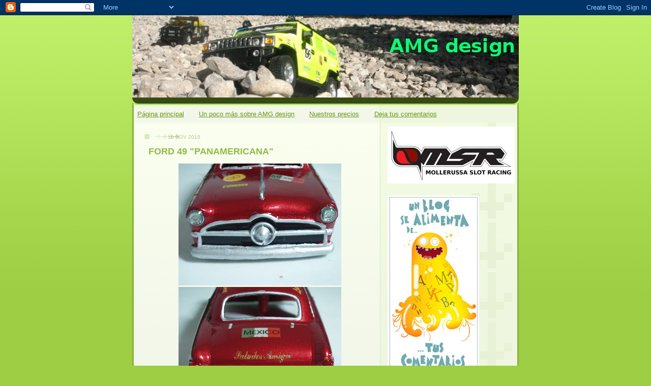

--- FILE ---
content_type: text/html; charset=UTF-8
request_url: https://amg-design.blogspot.com/2010/11/ford-49-panamericana.html
body_size: 10725
content:
<!DOCTYPE html>
<html dir='ltr'>
<head>
<link href='https://www.blogger.com/static/v1/widgets/2944754296-widget_css_bundle.css' rel='stylesheet' type='text/css'/>
<meta content='text/html; charset=UTF-8' http-equiv='Content-Type'/>
<meta content='blogger' name='generator'/>
<link href='https://amg-design.blogspot.com/favicon.ico' rel='icon' type='image/x-icon'/>
<link href='http://amg-design.blogspot.com/2010/11/ford-49-panamericana.html' rel='canonical'/>
<link rel="alternate" type="application/atom+xml" title="AMG design - Atom" href="https://amg-design.blogspot.com/feeds/posts/default" />
<link rel="alternate" type="application/rss+xml" title="AMG design - RSS" href="https://amg-design.blogspot.com/feeds/posts/default?alt=rss" />
<link rel="service.post" type="application/atom+xml" title="AMG design - Atom" href="https://www.blogger.com/feeds/6251394469312321718/posts/default" />

<link rel="alternate" type="application/atom+xml" title="AMG design - Atom" href="https://amg-design.blogspot.com/feeds/2741173015739883474/comments/default" />
<!--Can't find substitution for tag [blog.ieCssRetrofitLinks]-->
<link href='https://blogger.googleusercontent.com/img/b/R29vZ2xl/AVvXsEhbAAiW8JkGHGNMFDRiaz4EKtV6Kwc5xifj1NdlglSuN6UGzseBKAXOC4Ug5_UDpZy1NhRIQ3sgRFQA45vr6qvNgNg244Ikwk3mz3KlNC_AIFZfkvcY0XhUyFCsgMVvgB-1plGZKDk4Lw/s320/P1010015.JPG' rel='image_src'/>
<meta content='http://amg-design.blogspot.com/2010/11/ford-49-panamericana.html' property='og:url'/>
<meta content='FORD 49 &quot;PANAMERICANA&quot;' property='og:title'/>
<meta content='Mastodóntico encargo desde Sevilla el de este Ford, modelo participante en la mítica Panamericana. Sobre la maqueta de A2M y ya que tenía ca...' property='og:description'/>
<meta content='https://blogger.googleusercontent.com/img/b/R29vZ2xl/AVvXsEhbAAiW8JkGHGNMFDRiaz4EKtV6Kwc5xifj1NdlglSuN6UGzseBKAXOC4Ug5_UDpZy1NhRIQ3sgRFQA45vr6qvNgNg244Ikwk3mz3KlNC_AIFZfkvcY0XhUyFCsgMVvgB-1plGZKDk4Lw/w1200-h630-p-k-no-nu/P1010015.JPG' property='og:image'/>
<title>AMG design: FORD 49 "PANAMERICANA"</title>
<style id='page-skin-1' type='text/css'><!--
/*
-----------------------------------------------
Blogger Template Style
Name: 	  Thisaway (Green)
Date:     29 Feb 2004
Updated by: Blogger Team
----------------------------------------------- */
/* global
----------------------------------------------- */
body {
margin: 0;
text-align: center;
min-width: 760px;
background: #9dce43 url(https://resources.blogblog.com/blogblog/data/thisaway_green/bg_body.gif) repeat-x left top;
color: #4b6320;
font-size: small;
}
blockquote {
margin: 0;
padding-top: 0;
padding-right: 10px;
padding-bottom: 0;
padding-left: 10px;
border-left: 6px solid #e8f4d3;
border-right: 6px solid #e8f4d3;
color: #92ba47;
}
code {
color: #92ba47;
}
hr {
display: none;
}
/* layout
----------------------------------------------- */
#outer-wrapper {
margin: 0 auto;
width: 760px;
text-align: left;
font: normal normal 100% Helvetica,Arial,Verdana,'Trebuchet MS', Sans-serif;
}
#header-wrapper {
padding-bottom: 15px;
background: url(https://resources.blogblog.com/blogblog/data/thisaway_green/bg_header_bottom.gif) no-repeat left bottom;
}
#header {
background: #4b6320 url(https://resources.blogblog.com/blogblog/data/thisaway_green/bg_header.gif) repeat-x left bottom;
}
#content-wrapper {
position: relative;
width: 760px;
background: #f7f0e9 url(https://resources.blogblog.com/blogblog/data/thisaway_green/bg_main_wrapper.gif) repeat-y left top;
}
#main-wrapper {
display: inline; /* fixes a strange ie margin bug */
float: left;
margin-top: 0;
margin-right: 0;
margin-bottom: 0;
margin-left: 3px;
padding: 0;
width: 483px;
word-wrap: break-word; /* fix for long text breaking sidebar float in IE */
overflow: hidden;     /* fix for long non-text content breaking IE sidebar float */
}
#main {
padding-top: 22px;
padding-right: 8px;
padding-bottom: 0;
padding-left: 8px;
background: url(https://resources.blogblog.com/blogblog/data/thisaway_green/bg_content.gif) repeat-x left top;
}
.post {
margin-top: 0;
margin-right: 8px;
margin-bottom: 14px;
margin-left: 21px;
padding: 0;
border-bottom: 3px solid #e8f4d3;
}
#comments {
margin-top: 0;
margin-right: 16px;
margin-bottom: 14px;
margin-left: 29px;
padding: 10px;
border: 1px solid #e4f0ce;
background-color: #eff5e4;
}
#sidebar-wrapper {
display: inline; /* fixes a strange ie margin bug */
float: right;
margin-top: 0;
margin-right: 3px;
margin-bottom: 0;
margin-left: 0;
width: 269px;
color: #4b6320;
line-height: 1.4em;
font-size: 90%;
background: url(https://resources.blogblog.com/blogblog/data/thisaway_green/bg_sidebar.gif) repeat-x left top;
word-wrap: break-word; /* fix for long text breaking sidebar float in IE */
overflow: hidden;     /* fix for long non-text content breaking IE sidebar float */
}
#sidebar {
padding-top: 7px;
padding-right: 11px;
padding-bottom: 0;
padding-left: 14px;
background: url(https://resources.blogblog.com/blogblog/data/thisaway_green/bg_sidebar_arrow.gif) repeat-y 179px 0;
}
#sidebar .widget {
margin-bottom: 20px;
}
#footer-wrapper {
padding-top: 15px;
background: url(https://resources.blogblog.com/blogblog/data/thisaway_green/bg_footer_top.gif) no-repeat left top;
clear: both;
}
#footer {
background: #374915 url(https://resources.blogblog.com/blogblog/data/thisaway_green/bg_footer.gif) repeat-x left top;
text-align: center;
min-height: 2em;
}
/* headings
----------------------------------------------- */
#header h1 {
margin: 0;
padding-top: 24px;
padding-right: 0;
padding-bottom: 0;
padding-left: 84px;
background: url(https://resources.blogblog.com/blogblog/data/thisaway_green/icon_header_left.gif) no-repeat 16px 26px;
}
h2.date-header {
margin: 0;
padding-top: 0;
padding-right: 0;
padding-bottom: 0;
padding-left: 29px;
text-transform: uppercase;
color: #b5c88f;
background: url(https://resources.blogblog.com/blogblog/data/thisaway_green/icon_date.gif) no-repeat 13px 0;
font-size: 80%;
font-weight: normal;
}
.date-header span {
margin-top: 0;
margin-right: 0;
margin-bottom: 0;
margin-left: 5px;
padding-top: 0;
padding-right: 25px;
padding-bottom: 0;
padding-left: 25px;
background: url(https://resources.blogblog.com/blogblog/data/thisaway_green/bg_date.gif) no-repeat left 0;
}
.sidebar h2 {
padding-top: 1px;
padding-right: 0;
padding-bottom: 0;
padding-left: 36px;
color: #a9bd80;
background: url(https://resources.blogblog.com/blogblog/data/thisaway_green/icon_sidebar_heading_left.gif) no-repeat left 45%;
font: normal bold 100% Helvetica,Arial,Verdana,'Trebuchet MS', Sans-serif;
}
.sidebar .Profile h2 {
color: #809552;
background: url(https://resources.blogblog.com/blogblog/data/thisaway_green/icon_sidebar_profileheading_left.gif) no-repeat left 45%;
}
.post h3 {
margin-top: 13px;
margin-right: 0;
margin-bottom: 13px;
margin-left: 0;
padding: 0;
color: #92ba47;
font-size: 140%;
}
.post h3 a, .post h3 a:visited {
color: #92ba47;
}
#comments h4 {
margin-top: 0;
font-size: 120%;
}
/* text
----------------------------------------------- */
#header h1 {
color: #ffffff;
font: italic normal 287% Verdana, sans-serif;
}
#header .description {
margin: 0;
padding-top: 7px;
padding-right: 16px;
padding-bottom: 0;
padding-left: 84px;
color: #f9feee;
font: normal normal 80% Helvetica,Arial,Verdana,'Trebuchet MS', Sans-serif;
}
.post-body p {
line-height: 1.4em;
/* Fix bug in IE5/Win with italics in posts */
margin: 0;
height: 1%;
overflow: visible;
}
.post-footer {
font-size: 80%;
color: #b5c88f;
}
.uncustomized-post-template .post-footer {
text-align: right;
}
.uncustomized-post-template .post-footer .post-author,
.uncustomized-post-template .post-footer .post-timestamp {
display: block;
float: left;
text-align: left;
margin-right: 4px;
}
p.comment-author {
font-size: 83%;
}
.deleted-comment {
font-style:italic;
color:gray;
}
.comment-body p {
line-height: 1.4em;
}
.feed-links {
clear: both;
line-height: 2.5em;
margin-bottom: 0.5em;
margin-left: 29px;
}
#footer .widget {
margin: 0;
padding-top: 0;
padding-right: 0;
padding-bottom: 15px;
padding-left: 55px;
color: #f9feee;
font-size: 90%;
line-height: 1.4em;
background: url(https://resources.blogblog.com/blogblog/data/thisaway_green/icon_footer.gif) no-repeat 16px 0;
}
/* lists
----------------------------------------------- */
.post ul {
padding-left: 32px;
list-style-type: none;
line-height: 1.4em;
}
.post li {
padding-top: 0;
padding-right: 0;
padding-bottom: 4px;
padding-left: 17px;
background: url(https://resources.blogblog.com/blogblog/data/thisaway_green/icon_list_item_left.gif) no-repeat left 3px;
}
#comments ul {
margin: 0;
padding: 0;
list-style-type: none;
}
#comments li {
padding-top: 0;
padding-right: 0;
padding-bottom: 1px;
padding-left: 17px;
background: url(https://resources.blogblog.com/blogblog/data/thisaway_green/icon_comment.gif) no-repeat left 3px;
}
.sidebar ul {
padding: 0;
list-style-type: none;
line-height: 1.2em;
margin-left: 0;
}
.sidebar li {
padding-top: 0;
padding-right: 0;
padding-bottom: 4px;
padding-left: 17px;
background: url(https://resources.blogblog.com/blogblog/data/thisaway_green/icon_list_item.gif) no-repeat left 3px;
}
#blog-pager-newer-link {
float: left;
margin-left: 29px;
}
#blog-pager-older-link {
float: right;
margin-right: 16px;
}
#blog-pager {
text-align: center;
}
/* links
----------------------------------------------- */
a {
color: #6a9718;
font-weight: bold;
}
a:hover {
color: #4d7307;
}
a.comment-link {
/* ie5.0/win doesn't apply padding to inline elements,
so we hide these two declarations from it */
background/* */:/**/url(https://resources.blogblog.com/blogblog/data/thisaway_green/icon_comment.gif) no-repeat left 45%;
padding-left: 14px;
}
html>body a.comment-link {
/* respecified, for ie5/mac's benefit */
background: url(https://resources.blogblog.com/blogblog/data/thisaway_green/icon_comment.gif) no-repeat left 45%;
padding-left: 14px;
}
.sidebar a {
color: #96c73d;
}
.sidebar a:hover {
color: #6f9d1c;
}
#header h1 a {
color: #f9feee;
text-decoration: none;
}
#header h1 a:hover {
color: #cdd9b4;
}
.post h3 a {
text-decoration: none;
}
a img {
border-width: 0;
}
.clear {
clear: both;
line-height: 0;
height: 0;
}
.profile-textblock {
clear: both;
margin-bottom: 10px;
margin-left: 0;
}
.profile-img {
float: left;
margin-top: 0;
margin-right: 5px;
margin-bottom: 5px;
margin-left: 0;
padding: 3px;
border: 1px solid #dbebbd;
}
.profile-link {
padding-top: 0;
padding-right: 0;
padding-bottom: 0;
padding-left: 17px;
background: url(https://resources.blogblog.com/blogblog/data/thisaway_green/icon_profile_left.gif) no-repeat left 0;
}
/** Page structure tweaks for layout editor wireframe */
body#layout #main,
body#layout #sidebar {
padding: 0;
}

--></style>
<link href='https://www.blogger.com/dyn-css/authorization.css?targetBlogID=6251394469312321718&amp;zx=bcb81b41-da13-41ca-80fe-96e31052ad8b' media='none' onload='if(media!=&#39;all&#39;)media=&#39;all&#39;' rel='stylesheet'/><noscript><link href='https://www.blogger.com/dyn-css/authorization.css?targetBlogID=6251394469312321718&amp;zx=bcb81b41-da13-41ca-80fe-96e31052ad8b' rel='stylesheet'/></noscript>
<meta name='google-adsense-platform-account' content='ca-host-pub-1556223355139109'/>
<meta name='google-adsense-platform-domain' content='blogspot.com'/>

<!-- data-ad-client=ca-pub-3390834067208702 -->

</head>
<body>
<div class='navbar section' id='navbar'><div class='widget Navbar' data-version='1' id='Navbar1'><script type="text/javascript">
    function setAttributeOnload(object, attribute, val) {
      if(window.addEventListener) {
        window.addEventListener('load',
          function(){ object[attribute] = val; }, false);
      } else {
        window.attachEvent('onload', function(){ object[attribute] = val; });
      }
    }
  </script>
<div id="navbar-iframe-container"></div>
<script type="text/javascript" src="https://apis.google.com/js/platform.js"></script>
<script type="text/javascript">
      gapi.load("gapi.iframes:gapi.iframes.style.bubble", function() {
        if (gapi.iframes && gapi.iframes.getContext) {
          gapi.iframes.getContext().openChild({
              url: 'https://www.blogger.com/navbar/6251394469312321718?po\x3d2741173015739883474\x26origin\x3dhttps://amg-design.blogspot.com',
              where: document.getElementById("navbar-iframe-container"),
              id: "navbar-iframe"
          });
        }
      });
    </script><script type="text/javascript">
(function() {
var script = document.createElement('script');
script.type = 'text/javascript';
script.src = '//pagead2.googlesyndication.com/pagead/js/google_top_exp.js';
var head = document.getElementsByTagName('head')[0];
if (head) {
head.appendChild(script);
}})();
</script>
</div></div>
<div id='outer-wrapper'><div id='wrap2'>
<!-- skip links for text browsers -->
<span id='skiplinks' style='display:none;'>
<a href='#main'>skip to main </a> |
      <a href='#sidebar'>skip to sidebar</a>
</span>
<div id='header-wrapper'>
<div class='header section' id='header'><div class='widget Header' data-version='1' id='Header1'>
<div id='header-inner'>
<a href='https://amg-design.blogspot.com/' style='display: block'>
<img alt='AMG design' height='162px; ' id='Header1_headerimg' src='https://blogger.googleusercontent.com/img/b/R29vZ2xl/AVvXsEi_qtrdD9JMQweQbMHuTUxeZmZEbWb80-IT5F9yOEA9XLno_4xax72dtvUiKK69y24mmZiNbsdtaY8QgVYYo-A5iVsU1ek9kNG01qIMiSDBfGxlz0sDcBKmcXzbqQykLTJrL6YCB4AHIQ/s1600-r/banner7.jpg' style='display: block' width='760px; '/>
</a>
</div>
</div></div>
</div>
<div id='content-wrapper'>
<div id='crosscol-wrapper' style='text-align:center'>
<div class='crosscol section' id='crosscol'><div class='widget PageList' data-version='1' id='PageList1'>
<h2>Páginas</h2>
<div class='widget-content'>
<ul>
<li>
<a href='https://amg-design.blogspot.com/'>Página principal</a>
</li>
<li>
<a href='https://amg-design.blogspot.com/p/un-poco-mas-sobre-amg-design.html'>Un poco más sobre AMG design</a>
</li>
<li>
<a href='https://amg-design.blogspot.com/p/trabajamos-para-ti.html'>Nuestros precios</a>
</li>
<li>
<a href='https://amg-design.blogspot.com/p/deja-tus-comentarios.html'>Deja tus comentarios</a>
</li>
</ul>
<div class='clear'></div>
</div>
</div></div>
</div>
<div id='main-wrapper'>
<div class='main section' id='main'><div class='widget Blog' data-version='1' id='Blog1'>
<div class='blog-posts hfeed'>

          <div class="date-outer">
        
<h2 class='date-header'><span>16 nov 2010</span></h2>

          <div class="date-posts">
        
<div class='post-outer'>
<div class='post hentry uncustomized-post-template' itemprop='blogPost' itemscope='itemscope' itemtype='http://schema.org/BlogPosting'>
<meta content='https://blogger.googleusercontent.com/img/b/R29vZ2xl/AVvXsEhbAAiW8JkGHGNMFDRiaz4EKtV6Kwc5xifj1NdlglSuN6UGzseBKAXOC4Ug5_UDpZy1NhRIQ3sgRFQA45vr6qvNgNg244Ikwk3mz3KlNC_AIFZfkvcY0XhUyFCsgMVvgB-1plGZKDk4Lw/s320/P1010015.JPG' itemprop='image_url'/>
<meta content='6251394469312321718' itemprop='blogId'/>
<meta content='2741173015739883474' itemprop='postId'/>
<a name='2741173015739883474'></a>
<h3 class='post-title entry-title' itemprop='name'>
FORD 49 "PANAMERICANA"
</h3>
<div class='post-header'>
<div class='post-header-line-1'></div>
</div>
<div class='post-body entry-content' id='post-body-2741173015739883474' itemprop='description articleBody'>
<div align="justify"><div class="separator" style="clear: both; text-align: center;"><img border="0" height="240" px="true" src="https://blogger.googleusercontent.com/img/b/R29vZ2xl/AVvXsEhbAAiW8JkGHGNMFDRiaz4EKtV6Kwc5xifj1NdlglSuN6UGzseBKAXOC4Ug5_UDpZy1NhRIQ3sgRFQA45vr6qvNgNg244Ikwk3mz3KlNC_AIFZfkvcY0XhUyFCsgMVvgB-1plGZKDk4Lw/s320/P1010015.JPG" width="320" /></div><div class="separator" style="clear: both; text-align: center;"><img border="0" height="240" px="true" src="https://blogger.googleusercontent.com/img/b/R29vZ2xl/AVvXsEgWoa10I4rIN3f3Pryrs286IBfklg4b0DNocUjmmCt15-Z5iwlQd6LOjP_Qe4EhN3sHP5j54jWyZo4bUjjRmQxAgvOZYL9f4Bs5ez4lR3Ooo8RxlDK8s_sv9waEh4Z6dBxCFzt8N57WBw/s320/P1010017.JPG" width="320" /></div><div class="separator" style="clear: both; text-align: center;"><img border="0" height="240" px="true" src="https://blogger.googleusercontent.com/img/b/R29vZ2xl/AVvXsEg4K7quOthGKVOACpIl7HXD9wIFH7lWS9c9meutsh6C9ltufCgAZ3VrAJUcCAd5N2x_ZnujDer5qGMTWT-XGYQY64Vi61zFvTLr7msXCxWKk9iIyV_79BERffcn-9ruomuTydQSeeTWig/s320/P1010019.JPG" width="320" /></div><div class="separator" style="clear: both; text-align: center;"><img border="0" height="240" px="true" src="https://blogger.googleusercontent.com/img/b/R29vZ2xl/AVvXsEgzBvNXEtPjaNKL-sDlM86noyGUdlDtPYcXUCK3IzTgCshBUi4G_onGKb6FH8ZCLOaSqSMKznjNo5_PFZNXCwdsVrwvwyRtXCn9nksAmg_Z3ksprumi6NuzM9rFFNUauzN7J52p3kfFzQ/s320/P1010020.JPG" width="320" /></div><div class="separator" style="clear: both; text-align: center;"><img border="0" height="240" px="true" src="https://blogger.googleusercontent.com/img/b/R29vZ2xl/AVvXsEgrE0sX6Ev2LADYKJQBMcJ5Xsbtqn5NdmjGz3ElA3ewCfBVvLmKfb5wx0aqXA8_iBIKZcZy3UFBTCOisbuVhPVQOyLYf3lRMWC8i00hQxuQAl2WhO9ijpbza_pAitDMh1CU533PH39Few/s320/P1010023.JPG" width="320" /></div><div class="separator" style="clear: both; text-align: center;"><img border="0" height="240" px="true" src="https://blogger.googleusercontent.com/img/b/R29vZ2xl/AVvXsEjUrgwtC3VZU5g5k9Q43e7NUo_xsq6bDpTsSv4imBYHDkFEtr431h346f_21uKNJU7h9WrXbr2BNftPKkf3MHbTaKQxVtWzCOKD6PdrRQRRS0S7MA7W3Lc8zSMInfWtxCT6S13Wg7JSlA/s320/P1010013.JPG" width="320" /></div>Mastodóntico encargo desde Sevilla el de este Ford, modelo participante en la mítica Panamericana. Sobre la maqueta de A2M y&nbsp;ya que tenía carta blanca en el tema pintura, aproveché para probar unos nuevos colores metalizados... en spray!!! El resultado, aunque no se aprecia en las fotos, es bastante óptimo e ideal para modelos que se salgan de lo común.</div><div style="text-align: justify;">Al ser el típico coche americano repleto de cromados, reconozco que ha sido de los que más problemas me ha conllevado el detallarlo en mucho mucho tiempo, ya que se trataba de líneas muy finas pero al mismo tiempo, resaltadas en la carrocería con el consiguiente riesgo de que el plateado resbalara hacia ésta. Una auténtica odisea. La decoración es totalmente inventada pero partiendo de una librería de calcas específica de la citada carrera para no desentonar. Dejo la elección de mecánica a su dueño final.</div>
<div style='clear: both;'></div>
</div>
<div class='post-footer'>
<div class='post-footer-line post-footer-line-1'>
<span class='post-author vcard'>
Publicado por
<span class='fn' itemprop='author' itemscope='itemscope' itemtype='http://schema.org/Person'>
<meta content='https://www.blogger.com/profile/16435329811353286184' itemprop='url'/>
<a class='g-profile' href='https://www.blogger.com/profile/16435329811353286184' rel='author' title='author profile'>
<span itemprop='name'>AMG design</span>
</a>
</span>
</span>
<span class='post-timestamp'>
en
<meta content='http://amg-design.blogspot.com/2010/11/ford-49-panamericana.html' itemprop='url'/>
<a class='timestamp-link' href='https://amg-design.blogspot.com/2010/11/ford-49-panamericana.html' rel='bookmark' title='permanent link'><abbr class='published' itemprop='datePublished' title='2010-11-16T00:59:00+01:00'>0:59</abbr></a>
</span>
<span class='post-comment-link'>
</span>
<span class='post-icons'>
<span class='item-control blog-admin pid-1106495472'>
<a href='https://www.blogger.com/post-edit.g?blogID=6251394469312321718&postID=2741173015739883474&from=pencil' title='Editar entrada'>
<img alt='' class='icon-action' height='18' src='https://resources.blogblog.com/img/icon18_edit_allbkg.gif' width='18'/>
</a>
</span>
</span>
<div class='post-share-buttons goog-inline-block'>
</div>
</div>
<div class='post-footer-line post-footer-line-2'>
<span class='post-labels'>
Etiquetas:
<a href='https://amg-design.blogspot.com/search/label/FORD' rel='tag'>FORD</a>,
<a href='https://amg-design.blogspot.com/search/label/RESINAS' rel='tag'>RESINAS</a>
</span>
</div>
<div class='post-footer-line post-footer-line-3'>
<span class='post-location'>
</span>
</div>
</div>
</div>
<div class='comments' id='comments'>
<a name='comments'></a>
<h4>No hay comentarios:</h4>
<div id='Blog1_comments-block-wrapper'>
<dl class='avatar-comment-indent' id='comments-block'>
</dl>
</div>
<p class='comment-footer'>
<a href='https://www.blogger.com/comment/fullpage/post/6251394469312321718/2741173015739883474' onclick=''>Publicar un comentario</a>
</p>
</div>
</div>

        </div></div>
      
</div>
<div class='blog-pager' id='blog-pager'>
<span id='blog-pager-newer-link'>
<a class='blog-pager-newer-link' href='https://amg-design.blogspot.com/2010/11/porsche-956-amics-lleidaslot.html' id='Blog1_blog-pager-newer-link' title='Entrada más reciente'>Entrada más reciente</a>
</span>
<span id='blog-pager-older-link'>
<a class='blog-pager-older-link' href='https://amg-design.blogspot.com/2010/11/volkswagen-race-touareg-monster.html' id='Blog1_blog-pager-older-link' title='Entrada antigua'>Entrada antigua</a>
</span>
<a class='home-link' href='https://amg-design.blogspot.com/'>Inicio</a>
</div>
<div class='clear'></div>
<div class='post-feeds'>
<div class='feed-links'>
Suscribirse a:
<a class='feed-link' href='https://amg-design.blogspot.com/feeds/2741173015739883474/comments/default' target='_blank' type='application/atom+xml'>Enviar comentarios (Atom)</a>
</div>
</div>
</div></div>
</div>
<div id='sidebar-wrapper'>
<div class='sidebar section' id='sidebar'><div class='widget Image' data-version='1' id='Image3'>
<div class='widget-content'>
<a href='http://mollerussa-slot.blogspot.com'>
<img alt='' height='112' id='Image3_img' src='//1.bp.blogspot.com/_s3m2jr98bUk/SmtHjgt52RI/AAAAAAAAAVg/AWxS4Nitb94/S269/MSR+Logo+con+letra+mas+peque%C3%B1o.JPG' width='250'/>
</a>
<br/>
</div>
<div class='clear'></div>
</div><div class='widget HTML' data-version='1' id='HTML2'>
<div class='widget-content'>
<a href="http://www.saveourblogs.blogspot.com"><img src="https://lh3.googleusercontent.com/blogger_img_proxy/AEn0k_sE0aomUQdJLKFzVba9atmkq2r29MRoHk2UWe1nXyFqxYdJ727stVXTiYyQC5Ew2FPgLJ8glVz5v4qWAFxyAt2hGp7hu9Qg57TrDqWyzD37blRATPr71RAYnpU65s0BhQkBgw=s0-d"></a>
</div>
<div class='clear'></div>
</div><div class='widget Followers' data-version='1' id='Followers1'>
<h2 class='title'>Seguidores</h2>
<div class='widget-content'>
<div id='Followers1-wrapper'>
<div style='margin-right:2px;'>
<div><script type="text/javascript" src="https://apis.google.com/js/platform.js"></script>
<div id="followers-iframe-container"></div>
<script type="text/javascript">
    window.followersIframe = null;
    function followersIframeOpen(url) {
      gapi.load("gapi.iframes", function() {
        if (gapi.iframes && gapi.iframes.getContext) {
          window.followersIframe = gapi.iframes.getContext().openChild({
            url: url,
            where: document.getElementById("followers-iframe-container"),
            messageHandlersFilter: gapi.iframes.CROSS_ORIGIN_IFRAMES_FILTER,
            messageHandlers: {
              '_ready': function(obj) {
                window.followersIframe.getIframeEl().height = obj.height;
              },
              'reset': function() {
                window.followersIframe.close();
                followersIframeOpen("https://www.blogger.com/followers/frame/6251394469312321718?colors\x3dCgt0cmFuc3BhcmVudBILdHJhbnNwYXJlbnQaByM0YjYzMjAiByM5NmM3M2QqByNGRkZGRkYyByMwMDAwMDA6ByM0YjYzMjBCByM5NmM3M2RKByMwMDAwMDBSByM5NmM3M2RaC3RyYW5zcGFyZW50\x26pageSize\x3d21\x26hl\x3des\x26origin\x3dhttps://amg-design.blogspot.com");
              },
              'open': function(url) {
                window.followersIframe.close();
                followersIframeOpen(url);
              }
            }
          });
        }
      });
    }
    followersIframeOpen("https://www.blogger.com/followers/frame/6251394469312321718?colors\x3dCgt0cmFuc3BhcmVudBILdHJhbnNwYXJlbnQaByM0YjYzMjAiByM5NmM3M2QqByNGRkZGRkYyByMwMDAwMDA6ByM0YjYzMjBCByM5NmM3M2RKByMwMDAwMDBSByM5NmM3M2RaC3RyYW5zcGFyZW50\x26pageSize\x3d21\x26hl\x3des\x26origin\x3dhttps://amg-design.blogspot.com");
  </script></div>
</div>
</div>
<div class='clear'></div>
</div>
</div><div class='widget Label' data-version='1' id='Label1'>
<h2>Etiquetas</h2>
<div class='widget-content list-label-widget-content'>
<ul>
<li>
<a dir='ltr' href='https://amg-design.blogspot.com/search/label/ALFA%20ROMEO'>ALFA ROMEO</a>
<span dir='ltr'>(1)</span>
</li>
<li>
<a dir='ltr' href='https://amg-design.blogspot.com/search/label/ALTAYA'>ALTAYA</a>
<span dir='ltr'>(2)</span>
</li>
<li>
<a dir='ltr' href='https://amg-design.blogspot.com/search/label/AUDI'>AUDI</a>
<span dir='ltr'>(6)</span>
</li>
<li>
<a dir='ltr' href='https://amg-design.blogspot.com/search/label/AUSTIN'>AUSTIN</a>
<span dir='ltr'>(2)</span>
</li>
<li>
<a dir='ltr' href='https://amg-design.blogspot.com/search/label/BENTLEY'>BENTLEY</a>
<span dir='ltr'>(1)</span>
</li>
<li>
<a dir='ltr' href='https://amg-design.blogspot.com/search/label/BMW'>BMW</a>
<span dir='ltr'>(2)</span>
</li>
<li>
<a dir='ltr' href='https://amg-design.blogspot.com/search/label/CHRYSLER'>CHRYSLER</a>
<span dir='ltr'>(2)</span>
</li>
<li>
<a dir='ltr' href='https://amg-design.blogspot.com/search/label/CITRO%C3%8BN'>CITROËN</a>
<span dir='ltr'>(4)</span>
</li>
<li>
<a dir='ltr' href='https://amg-design.blogspot.com/search/label/COCHES%20SLOT'>COCHES SLOT</a>
<span dir='ltr'>(76)</span>
</li>
<li>
<a dir='ltr' href='https://amg-design.blogspot.com/search/label/COLABORACIONES'>COLABORACIONES</a>
<span dir='ltr'>(1)</span>
</li>
<li>
<a dir='ltr' href='https://amg-design.blogspot.com/search/label/DATSUN'>DATSUN</a>
<span dir='ltr'>(1)</span>
</li>
<li>
<a dir='ltr' href='https://amg-design.blogspot.com/search/label/FERRARI'>FERRARI</a>
<span dir='ltr'>(7)</span>
</li>
<li>
<a dir='ltr' href='https://amg-design.blogspot.com/search/label/FIAT'>FIAT</a>
<span dir='ltr'>(2)</span>
</li>
<li>
<a dir='ltr' href='https://amg-design.blogspot.com/search/label/FORD'>FORD</a>
<span dir='ltr'>(6)</span>
</li>
<li>
<a dir='ltr' href='https://amg-design.blogspot.com/search/label/HONDA'>HONDA</a>
<span dir='ltr'>(1)</span>
</li>
<li>
<a dir='ltr' href='https://amg-design.blogspot.com/search/label/HUMMER'>HUMMER</a>
<span dir='ltr'>(2)</span>
</li>
<li>
<a dir='ltr' href='https://amg-design.blogspot.com/search/label/HYUNDAI'>HYUNDAI</a>
<span dir='ltr'>(2)</span>
</li>
<li>
<a dir='ltr' href='https://amg-design.blogspot.com/search/label/ISUZU'>ISUZU</a>
<span dir='ltr'>(1)</span>
</li>
<li>
<a dir='ltr' href='https://amg-design.blogspot.com/search/label/JAGUAR'>JAGUAR</a>
<span dir='ltr'>(2)</span>
</li>
<li>
<a dir='ltr' href='https://amg-design.blogspot.com/search/label/JEEP'>JEEP</a>
<span dir='ltr'>(2)</span>
</li>
<li>
<a dir='ltr' href='https://amg-design.blogspot.com/search/label/JIOTTO'>JIOTTO</a>
<span dir='ltr'>(1)</span>
</li>
<li>
<a dir='ltr' href='https://amg-design.blogspot.com/search/label/LAMBORGHINI'>LAMBORGHINI</a>
<span dir='ltr'>(3)</span>
</li>
<li>
<a dir='ltr' href='https://amg-design.blogspot.com/search/label/LANCIA'>LANCIA</a>
<span dir='ltr'>(2)</span>
</li>
<li>
<a dir='ltr' href='https://amg-design.blogspot.com/search/label/MAQUETAS'>MAQUETAS</a>
<span dir='ltr'>(10)</span>
</li>
<li>
<a dir='ltr' href='https://amg-design.blogspot.com/search/label/MARCOS'>MARCOS</a>
<span dir='ltr'>(2)</span>
</li>
<li>
<a dir='ltr' href='https://amg-design.blogspot.com/search/label/MERCEDES'>MERCEDES</a>
<span dir='ltr'>(4)</span>
</li>
<li>
<a dir='ltr' href='https://amg-design.blogspot.com/search/label/MINI'>MINI</a>
<span dir='ltr'>(2)</span>
</li>
<li>
<a dir='ltr' href='https://amg-design.blogspot.com/search/label/MITSUBISHI'>MITSUBISHI</a>
<span dir='ltr'>(3)</span>
</li>
<li>
<a dir='ltr' href='https://amg-design.blogspot.com/search/label/MORGAN'>MORGAN</a>
<span dir='ltr'>(1)</span>
</li>
<li>
<a dir='ltr' href='https://amg-design.blogspot.com/search/label/MOSLER'>MOSLER</a>
<span dir='ltr'>(2)</span>
</li>
<li>
<a dir='ltr' href='https://amg-design.blogspot.com/search/label/NISSAN'>NISSAN</a>
<span dir='ltr'>(2)</span>
</li>
<li>
<a dir='ltr' href='https://amg-design.blogspot.com/search/label/PAGANI'>PAGANI</a>
<span dir='ltr'>(1)</span>
</li>
<li>
<a dir='ltr' href='https://amg-design.blogspot.com/search/label/PEUGEOT'>PEUGEOT</a>
<span dir='ltr'>(2)</span>
</li>
<li>
<a dir='ltr' href='https://amg-design.blogspot.com/search/label/PORSCHE'>PORSCHE</a>
<span dir='ltr'>(7)</span>
</li>
<li>
<a dir='ltr' href='https://amg-design.blogspot.com/search/label/PROTOTIPO%20AMG'>PROTOTIPO AMG</a>
<span dir='ltr'>(3)</span>
</li>
<li>
<a dir='ltr' href='https://amg-design.blogspot.com/search/label/RENAULT'>RENAULT</a>
<span dir='ltr'>(14)</span>
</li>
<li>
<a dir='ltr' href='https://amg-design.blogspot.com/search/label/RESINAS'>RESINAS</a>
<span dir='ltr'>(28)</span>
</li>
<li>
<a dir='ltr' href='https://amg-design.blogspot.com/search/label/RESTAURACIONES'>RESTAURACIONES</a>
<span dir='ltr'>(1)</span>
</li>
<li>
<a dir='ltr' href='https://amg-design.blogspot.com/search/label/ROVER'>ROVER</a>
<span dir='ltr'>(3)</span>
</li>
<li>
<a dir='ltr' href='https://amg-design.blogspot.com/search/label/SCALEXTRIC'>SCALEXTRIC</a>
<span dir='ltr'>(3)</span>
</li>
<li>
<a dir='ltr' href='https://amg-design.blogspot.com/search/label/SCALEXTRIC%20UK'>SCALEXTRIC UK</a>
<span dir='ltr'>(7)</span>
</li>
<li>
<a dir='ltr' href='https://amg-design.blogspot.com/search/label/SEAT'>SEAT</a>
<span dir='ltr'>(6)</span>
</li>
<li>
<a dir='ltr' href='https://amg-design.blogspot.com/search/label/SIMCA'>SIMCA</a>
<span dir='ltr'>(1)</span>
</li>
<li>
<a dir='ltr' href='https://amg-design.blogspot.com/search/label/SISU'>SISU</a>
<span dir='ltr'>(1)</span>
</li>
<li>
<a dir='ltr' href='https://amg-design.blogspot.com/search/label/STUDEBAKER'>STUDEBAKER</a>
<span dir='ltr'>(1)</span>
</li>
<li>
<a dir='ltr' href='https://amg-design.blogspot.com/search/label/SUBARU'>SUBARU</a>
<span dir='ltr'>(4)</span>
</li>
<li>
<a dir='ltr' href='https://amg-design.blogspot.com/search/label/SUPERSLOT'>SUPERSLOT</a>
<span dir='ltr'>(13)</span>
</li>
<li>
<a dir='ltr' href='https://amg-design.blogspot.com/search/label/TOYOTA'>TOYOTA</a>
<span dir='ltr'>(4)</span>
</li>
<li>
<a dir='ltr' href='https://amg-design.blogspot.com/search/label/VOLKSWAGEN'>VOLKSWAGEN</a>
<span dir='ltr'>(4)</span>
</li>
</ul>
<div class='clear'></div>
</div>
</div><div class='widget BlogArchive' data-version='1' id='BlogArchive1'>
<h2>Archivo del blog</h2>
<div class='widget-content'>
<div id='ArchiveList'>
<div id='BlogArchive1_ArchiveList'>
<select id='BlogArchive1_ArchiveMenu'>
<option value=''>Archivo del blog</option>
<option value='https://amg-design.blogspot.com/2025/03/'>marzo 2025 (1)</option>
<option value='https://amg-design.blogspot.com/2020/11/'>noviembre 2020 (2)</option>
<option value='https://amg-design.blogspot.com/2020/10/'>octubre 2020 (1)</option>
<option value='https://amg-design.blogspot.com/2020/09/'>septiembre 2020 (1)</option>
<option value='https://amg-design.blogspot.com/2020/08/'>agosto 2020 (1)</option>
<option value='https://amg-design.blogspot.com/2020/07/'>julio 2020 (1)</option>
<option value='https://amg-design.blogspot.com/2020/06/'>junio 2020 (1)</option>
<option value='https://amg-design.blogspot.com/2020/05/'>mayo 2020 (1)</option>
<option value='https://amg-design.blogspot.com/2020/04/'>abril 2020 (1)</option>
<option value='https://amg-design.blogspot.com/2020/03/'>marzo 2020 (1)</option>
<option value='https://amg-design.blogspot.com/2020/02/'>febrero 2020 (1)</option>
<option value='https://amg-design.blogspot.com/2019/12/'>diciembre 2019 (1)</option>
<option value='https://amg-design.blogspot.com/2019/09/'>septiembre 2019 (1)</option>
<option value='https://amg-design.blogspot.com/2019/06/'>junio 2019 (1)</option>
<option value='https://amg-design.blogspot.com/2019/03/'>marzo 2019 (1)</option>
<option value='https://amg-design.blogspot.com/2018/12/'>diciembre 2018 (1)</option>
<option value='https://amg-design.blogspot.com/2018/08/'>agosto 2018 (1)</option>
<option value='https://amg-design.blogspot.com/2018/04/'>abril 2018 (1)</option>
<option value='https://amg-design.blogspot.com/2017/12/'>diciembre 2017 (1)</option>
<option value='https://amg-design.blogspot.com/2017/08/'>agosto 2017 (1)</option>
<option value='https://amg-design.blogspot.com/2017/04/'>abril 2017 (1)</option>
<option value='https://amg-design.blogspot.com/2016/10/'>octubre 2016 (1)</option>
<option value='https://amg-design.blogspot.com/2016/03/'>marzo 2016 (1)</option>
<option value='https://amg-design.blogspot.com/2015/09/'>septiembre 2015 (1)</option>
<option value='https://amg-design.blogspot.com/2015/01/'>enero 2015 (1)</option>
<option value='https://amg-design.blogspot.com/2014/11/'>noviembre 2014 (1)</option>
<option value='https://amg-design.blogspot.com/2014/10/'>octubre 2014 (1)</option>
<option value='https://amg-design.blogspot.com/2014/09/'>septiembre 2014 (1)</option>
<option value='https://amg-design.blogspot.com/2014/07/'>julio 2014 (1)</option>
<option value='https://amg-design.blogspot.com/2014/06/'>junio 2014 (1)</option>
<option value='https://amg-design.blogspot.com/2014/05/'>mayo 2014 (1)</option>
<option value='https://amg-design.blogspot.com/2014/04/'>abril 2014 (1)</option>
<option value='https://amg-design.blogspot.com/2014/03/'>marzo 2014 (1)</option>
<option value='https://amg-design.blogspot.com/2014/01/'>enero 2014 (1)</option>
<option value='https://amg-design.blogspot.com/2013/11/'>noviembre 2013 (1)</option>
<option value='https://amg-design.blogspot.com/2013/09/'>septiembre 2013 (1)</option>
<option value='https://amg-design.blogspot.com/2013/07/'>julio 2013 (1)</option>
<option value='https://amg-design.blogspot.com/2013/06/'>junio 2013 (1)</option>
<option value='https://amg-design.blogspot.com/2013/04/'>abril 2013 (1)</option>
<option value='https://amg-design.blogspot.com/2013/02/'>febrero 2013 (1)</option>
<option value='https://amg-design.blogspot.com/2012/12/'>diciembre 2012 (1)</option>
<option value='https://amg-design.blogspot.com/2012/10/'>octubre 2012 (1)</option>
<option value='https://amg-design.blogspot.com/2012/08/'>agosto 2012 (1)</option>
<option value='https://amg-design.blogspot.com/2012/06/'>junio 2012 (1)</option>
<option value='https://amg-design.blogspot.com/2012/04/'>abril 2012 (1)</option>
<option value='https://amg-design.blogspot.com/2012/03/'>marzo 2012 (4)</option>
<option value='https://amg-design.blogspot.com/2011/11/'>noviembre 2011 (2)</option>
<option value='https://amg-design.blogspot.com/2011/09/'>septiembre 2011 (1)</option>
<option value='https://amg-design.blogspot.com/2011/06/'>junio 2011 (3)</option>
<option value='https://amg-design.blogspot.com/2011/04/'>abril 2011 (5)</option>
<option value='https://amg-design.blogspot.com/2011/03/'>marzo 2011 (3)</option>
<option value='https://amg-design.blogspot.com/2011/02/'>febrero 2011 (2)</option>
<option value='https://amg-design.blogspot.com/2010/11/'>noviembre 2010 (4)</option>
<option value='https://amg-design.blogspot.com/2010/10/'>octubre 2010 (1)</option>
<option value='https://amg-design.blogspot.com/2010/09/'>septiembre 2010 (1)</option>
<option value='https://amg-design.blogspot.com/2010/07/'>julio 2010 (1)</option>
<option value='https://amg-design.blogspot.com/2010/06/'>junio 2010 (5)</option>
<option value='https://amg-design.blogspot.com/2010/05/'>mayo 2010 (2)</option>
<option value='https://amg-design.blogspot.com/2010/04/'>abril 2010 (2)</option>
<option value='https://amg-design.blogspot.com/2010/03/'>marzo 2010 (2)</option>
<option value='https://amg-design.blogspot.com/2009/12/'>diciembre 2009 (2)</option>
<option value='https://amg-design.blogspot.com/2009/11/'>noviembre 2009 (2)</option>
<option value='https://amg-design.blogspot.com/2009/10/'>octubre 2009 (2)</option>
<option value='https://amg-design.blogspot.com/2009/09/'>septiembre 2009 (2)</option>
<option value='https://amg-design.blogspot.com/2009/08/'>agosto 2009 (5)</option>
<option value='https://amg-design.blogspot.com/2009/07/'>julio 2009 (3)</option>
<option value='https://amg-design.blogspot.com/2009/06/'>junio 2009 (2)</option>
<option value='https://amg-design.blogspot.com/2009/04/'>abril 2009 (1)</option>
<option value='https://amg-design.blogspot.com/2009/03/'>marzo 2009 (1)</option>
<option value='https://amg-design.blogspot.com/2008/10/'>octubre 2008 (1)</option>
<option value='https://amg-design.blogspot.com/2008/09/'>septiembre 2008 (1)</option>
<option value='https://amg-design.blogspot.com/2008/03/'>marzo 2008 (1)</option>
<option value='https://amg-design.blogspot.com/2008/02/'>febrero 2008 (1)</option>
<option value='https://amg-design.blogspot.com/2008/01/'>enero 2008 (1)</option>
<option value='https://amg-design.blogspot.com/2007/02/'>febrero 2007 (1)</option>
<option value='https://amg-design.blogspot.com/2006/12/'>diciembre 2006 (1)</option>
<option value='https://amg-design.blogspot.com/2003/11/'>noviembre 2003 (1)</option>
<option value='https://amg-design.blogspot.com/2001/04/'>abril 2001 (1)</option>
<option value='https://amg-design.blogspot.com/1999/06/'>junio 1999 (1)</option>
<option value='https://amg-design.blogspot.com/1997/09/'>septiembre 1997 (1)</option>
<option value='https://amg-design.blogspot.com/1995/10/'>octubre 1995 (1)</option>
<option value='https://amg-design.blogspot.com/1995/01/'>enero 1995 (1)</option>
</select>
</div>
</div>
<div class='clear'></div>
</div>
</div><div class='widget Profile' data-version='1' id='Profile1'>
<h2>Datos personales</h2>
<div class='widget-content'>
<a href='https://www.blogger.com/profile/16435329811353286184'><img alt='Mi foto' class='profile-img' height='67' src='//blogger.googleusercontent.com/img/b/R29vZ2xl/AVvXsEh9ryqPSiUiBMXCqfi3i3Cxrs6i-51Vf9t6tooRZjwUW5Z9qA-btg7R6PEAELLS0rFxRfdbroCJfJTSXXnvXLMx7BSS3jPNr-uEAhM7bqOl5UcN89LC-pFp6cXL2eIM/s220/amg.BMP' width='80'/></a>
<dl class='profile-datablock'>
<dt class='profile-data'>
<a class='profile-name-link g-profile' href='https://www.blogger.com/profile/16435329811353286184' rel='author' style='background-image: url(//www.blogger.com/img/logo-16.png);'>
AMG design
</a>
</dt>
</dl>
<a class='profile-link' href='https://www.blogger.com/profile/16435329811353286184' rel='author'>Ver todo mi perfil</a>
<div class='clear'></div>
</div>
</div></div>
</div>
<!-- spacer for skins that want sidebar and main to be the same height-->
<div class='clear'>&#160;</div>
</div>
<!-- end content-wrapper -->
<div id='footer-wrapper'>
<div class='footer section' id='footer'><div class='widget HTML' data-version='1' id='HTML1'>
<div class='widget-content'>
<!-- http://contadores.miarroba.com  -->
<script src="//contadores.miarroba.com/ver.php?id=607207" type="text/javascript"></script>
<!-- http://contadores.miarroba.com  -->
</div>
<div class='clear'></div>
</div></div>
</div>
</div></div>
<!-- end outer-wrapper -->

<script type="text/javascript" src="https://www.blogger.com/static/v1/widgets/2028843038-widgets.js"></script>
<script type='text/javascript'>
window['__wavt'] = 'AOuZoY7XGsD9Q4EMbQ1wQZNPEkqxBSar-w:1770126944022';_WidgetManager._Init('//www.blogger.com/rearrange?blogID\x3d6251394469312321718','//amg-design.blogspot.com/2010/11/ford-49-panamericana.html','6251394469312321718');
_WidgetManager._SetDataContext([{'name': 'blog', 'data': {'blogId': '6251394469312321718', 'title': 'AMG design', 'url': 'https://amg-design.blogspot.com/2010/11/ford-49-panamericana.html', 'canonicalUrl': 'http://amg-design.blogspot.com/2010/11/ford-49-panamericana.html', 'homepageUrl': 'https://amg-design.blogspot.com/', 'searchUrl': 'https://amg-design.blogspot.com/search', 'canonicalHomepageUrl': 'http://amg-design.blogspot.com/', 'blogspotFaviconUrl': 'https://amg-design.blogspot.com/favicon.ico', 'bloggerUrl': 'https://www.blogger.com', 'hasCustomDomain': false, 'httpsEnabled': true, 'enabledCommentProfileImages': true, 'gPlusViewType': 'FILTERED_POSTMOD', 'adultContent': false, 'analyticsAccountNumber': '', 'encoding': 'UTF-8', 'locale': 'es', 'localeUnderscoreDelimited': 'es', 'languageDirection': 'ltr', 'isPrivate': false, 'isMobile': false, 'isMobileRequest': false, 'mobileClass': '', 'isPrivateBlog': false, 'isDynamicViewsAvailable': true, 'feedLinks': '\x3clink rel\x3d\x22alternate\x22 type\x3d\x22application/atom+xml\x22 title\x3d\x22AMG design - Atom\x22 href\x3d\x22https://amg-design.blogspot.com/feeds/posts/default\x22 /\x3e\n\x3clink rel\x3d\x22alternate\x22 type\x3d\x22application/rss+xml\x22 title\x3d\x22AMG design - RSS\x22 href\x3d\x22https://amg-design.blogspot.com/feeds/posts/default?alt\x3drss\x22 /\x3e\n\x3clink rel\x3d\x22service.post\x22 type\x3d\x22application/atom+xml\x22 title\x3d\x22AMG design - Atom\x22 href\x3d\x22https://www.blogger.com/feeds/6251394469312321718/posts/default\x22 /\x3e\n\n\x3clink rel\x3d\x22alternate\x22 type\x3d\x22application/atom+xml\x22 title\x3d\x22AMG design - Atom\x22 href\x3d\x22https://amg-design.blogspot.com/feeds/2741173015739883474/comments/default\x22 /\x3e\n', 'meTag': '', 'adsenseClientId': 'ca-pub-3390834067208702', 'adsenseHostId': 'ca-host-pub-1556223355139109', 'adsenseHasAds': false, 'adsenseAutoAds': false, 'boqCommentIframeForm': true, 'loginRedirectParam': '', 'view': '', 'dynamicViewsCommentsSrc': '//www.blogblog.com/dynamicviews/4224c15c4e7c9321/js/comments.js', 'dynamicViewsScriptSrc': '//www.blogblog.com/dynamicviews/37a6e0839a907093', 'plusOneApiSrc': 'https://apis.google.com/js/platform.js', 'disableGComments': true, 'interstitialAccepted': false, 'sharing': {'platforms': [{'name': 'Obtener enlace', 'key': 'link', 'shareMessage': 'Obtener enlace', 'target': ''}, {'name': 'Facebook', 'key': 'facebook', 'shareMessage': 'Compartir en Facebook', 'target': 'facebook'}, {'name': 'Escribe un blog', 'key': 'blogThis', 'shareMessage': 'Escribe un blog', 'target': 'blog'}, {'name': 'X', 'key': 'twitter', 'shareMessage': 'Compartir en X', 'target': 'twitter'}, {'name': 'Pinterest', 'key': 'pinterest', 'shareMessage': 'Compartir en Pinterest', 'target': 'pinterest'}, {'name': 'Correo electr\xf3nico', 'key': 'email', 'shareMessage': 'Correo electr\xf3nico', 'target': 'email'}], 'disableGooglePlus': true, 'googlePlusShareButtonWidth': 0, 'googlePlusBootstrap': '\x3cscript type\x3d\x22text/javascript\x22\x3ewindow.___gcfg \x3d {\x27lang\x27: \x27es\x27};\x3c/script\x3e'}, 'hasCustomJumpLinkMessage': false, 'jumpLinkMessage': 'Leer m\xe1s', 'pageType': 'item', 'postId': '2741173015739883474', 'postImageThumbnailUrl': 'https://blogger.googleusercontent.com/img/b/R29vZ2xl/AVvXsEhbAAiW8JkGHGNMFDRiaz4EKtV6Kwc5xifj1NdlglSuN6UGzseBKAXOC4Ug5_UDpZy1NhRIQ3sgRFQA45vr6qvNgNg244Ikwk3mz3KlNC_AIFZfkvcY0XhUyFCsgMVvgB-1plGZKDk4Lw/s72-c/P1010015.JPG', 'postImageUrl': 'https://blogger.googleusercontent.com/img/b/R29vZ2xl/AVvXsEhbAAiW8JkGHGNMFDRiaz4EKtV6Kwc5xifj1NdlglSuN6UGzseBKAXOC4Ug5_UDpZy1NhRIQ3sgRFQA45vr6qvNgNg244Ikwk3mz3KlNC_AIFZfkvcY0XhUyFCsgMVvgB-1plGZKDk4Lw/s320/P1010015.JPG', 'pageName': 'FORD 49 \x22PANAMERICANA\x22', 'pageTitle': 'AMG design: FORD 49 \x22PANAMERICANA\x22'}}, {'name': 'features', 'data': {}}, {'name': 'messages', 'data': {'edit': 'Editar', 'linkCopiedToClipboard': 'El enlace se ha copiado en el Portapapeles.', 'ok': 'Aceptar', 'postLink': 'Enlace de la entrada'}}, {'name': 'template', 'data': {'isResponsive': false, 'isAlternateRendering': false, 'isCustom': false}}, {'name': 'view', 'data': {'classic': {'name': 'classic', 'url': '?view\x3dclassic'}, 'flipcard': {'name': 'flipcard', 'url': '?view\x3dflipcard'}, 'magazine': {'name': 'magazine', 'url': '?view\x3dmagazine'}, 'mosaic': {'name': 'mosaic', 'url': '?view\x3dmosaic'}, 'sidebar': {'name': 'sidebar', 'url': '?view\x3dsidebar'}, 'snapshot': {'name': 'snapshot', 'url': '?view\x3dsnapshot'}, 'timeslide': {'name': 'timeslide', 'url': '?view\x3dtimeslide'}, 'isMobile': false, 'title': 'FORD 49 \x22PANAMERICANA\x22', 'description': 'Mastod\xf3ntico encargo desde Sevilla el de este Ford, modelo participante en la m\xedtica Panamericana. Sobre la maqueta de A2M y\xa0ya que ten\xeda ca...', 'featuredImage': 'https://blogger.googleusercontent.com/img/b/R29vZ2xl/AVvXsEhbAAiW8JkGHGNMFDRiaz4EKtV6Kwc5xifj1NdlglSuN6UGzseBKAXOC4Ug5_UDpZy1NhRIQ3sgRFQA45vr6qvNgNg244Ikwk3mz3KlNC_AIFZfkvcY0XhUyFCsgMVvgB-1plGZKDk4Lw/s320/P1010015.JPG', 'url': 'https://amg-design.blogspot.com/2010/11/ford-49-panamericana.html', 'type': 'item', 'isSingleItem': true, 'isMultipleItems': false, 'isError': false, 'isPage': false, 'isPost': true, 'isHomepage': false, 'isArchive': false, 'isLabelSearch': false, 'postId': 2741173015739883474}}]);
_WidgetManager._RegisterWidget('_NavbarView', new _WidgetInfo('Navbar1', 'navbar', document.getElementById('Navbar1'), {}, 'displayModeFull'));
_WidgetManager._RegisterWidget('_HeaderView', new _WidgetInfo('Header1', 'header', document.getElementById('Header1'), {}, 'displayModeFull'));
_WidgetManager._RegisterWidget('_PageListView', new _WidgetInfo('PageList1', 'crosscol', document.getElementById('PageList1'), {'title': 'P\xe1ginas', 'links': [{'isCurrentPage': false, 'href': 'https://amg-design.blogspot.com/', 'title': 'P\xe1gina principal'}, {'isCurrentPage': false, 'href': 'https://amg-design.blogspot.com/p/un-poco-mas-sobre-amg-design.html', 'id': '4824271685530266728', 'title': 'Un poco m\xe1s sobre AMG design'}, {'isCurrentPage': false, 'href': 'https://amg-design.blogspot.com/p/trabajamos-para-ti.html', 'id': '8067115910162601238', 'title': 'Nuestros precios'}, {'isCurrentPage': false, 'href': 'https://amg-design.blogspot.com/p/deja-tus-comentarios.html', 'id': '3352209946765810944', 'title': 'Deja tus comentarios'}], 'mobile': false, 'showPlaceholder': true, 'hasCurrentPage': false}, 'displayModeFull'));
_WidgetManager._RegisterWidget('_BlogView', new _WidgetInfo('Blog1', 'main', document.getElementById('Blog1'), {'cmtInteractionsEnabled': false, 'lightboxEnabled': true, 'lightboxModuleUrl': 'https://www.blogger.com/static/v1/jsbin/1181830541-lbx__es.js', 'lightboxCssUrl': 'https://www.blogger.com/static/v1/v-css/828616780-lightbox_bundle.css'}, 'displayModeFull'));
_WidgetManager._RegisterWidget('_ImageView', new _WidgetInfo('Image3', 'sidebar', document.getElementById('Image3'), {'resize': false}, 'displayModeFull'));
_WidgetManager._RegisterWidget('_HTMLView', new _WidgetInfo('HTML2', 'sidebar', document.getElementById('HTML2'), {}, 'displayModeFull'));
_WidgetManager._RegisterWidget('_FollowersView', new _WidgetInfo('Followers1', 'sidebar', document.getElementById('Followers1'), {}, 'displayModeFull'));
_WidgetManager._RegisterWidget('_LabelView', new _WidgetInfo('Label1', 'sidebar', document.getElementById('Label1'), {}, 'displayModeFull'));
_WidgetManager._RegisterWidget('_BlogArchiveView', new _WidgetInfo('BlogArchive1', 'sidebar', document.getElementById('BlogArchive1'), {'languageDirection': 'ltr', 'loadingMessage': 'Cargando\x26hellip;'}, 'displayModeFull'));
_WidgetManager._RegisterWidget('_ProfileView', new _WidgetInfo('Profile1', 'sidebar', document.getElementById('Profile1'), {}, 'displayModeFull'));
_WidgetManager._RegisterWidget('_HTMLView', new _WidgetInfo('HTML1', 'footer', document.getElementById('HTML1'), {}, 'displayModeFull'));
</script>
</body>
</html>